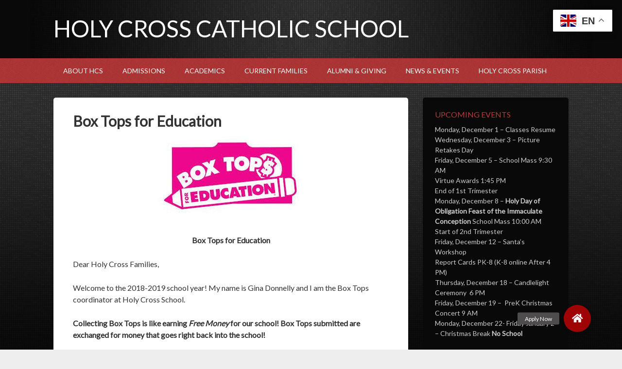

--- FILE ---
content_type: text/html; charset=UTF-8
request_url: https://hcscrusaders.com/current-families/box-tops-for-education/
body_size: 47483
content:
<!DOCTYPE html PUBLIC "-//W3C//DTD XHTML 1.0 Transitional//EN" "http://www.w3.org/TR/xhtml1/DTD/xhtml1-transitional.dtd">
<html xmlns="http://www.w3.org/1999/xhtml" lang="en-US" xml:lang="en-US">
<head profile="http://gmpg.org/xfn/11">
<meta http-equiv="Content-Type" content="text/html; charset=UTF-8" />
	<meta name="description" content="Download the app today from the App Store or Google Play to find offers on participating products and scan your receipts to turn them into cash for the school!" />
		<meta name="robots" content="noodp,noydir" />
		<meta name="viewport" content="width=device-width, initial-scale=1.0"/><title>Box Tops for Holy Cross</title>
<meta name='robots' content='max-image-preview:large' />

			<style type="text/css">
				.slide-excerpt { width: 50%; }
				.slide-excerpt { bottom: 0; }
				.slide-excerpt { right: 0; }
				.flexslider { max-width: 920px; max-height: 400px; }
				.slide-image { max-height: 400px; }
			</style>
			<style type="text/css">
				@media only screen
				and (min-device-width : 320px)
				and (max-device-width : 480px) {
					.slide-excerpt { display: none !important; }
				}
			</style> <link rel='dns-prefetch' href='//cdnjs.cloudflare.com' />
<link rel='dns-prefetch' href='//fonts.googleapis.com' />
<link rel="alternate" type="application/rss+xml" title="Holy Cross Catholic School &raquo; Feed" href="https://hcscrusaders.com/feed/" />
<link rel="alternate" type="application/rss+xml" title="Holy Cross Catholic School &raquo; Comments Feed" href="https://hcscrusaders.com/comments/feed/" />
<link rel="alternate" title="oEmbed (JSON)" type="application/json+oembed" href="https://hcscrusaders.com/wp-json/oembed/1.0/embed?url=https%3A%2F%2Fhcscrusaders.com%2Fcurrent-families%2Fbox-tops-for-education%2F" />
<link rel="alternate" title="oEmbed (XML)" type="text/xml+oembed" href="https://hcscrusaders.com/wp-json/oembed/1.0/embed?url=https%3A%2F%2Fhcscrusaders.com%2Fcurrent-families%2Fbox-tops-for-education%2F&#038;format=xml" />
		<style>
			.lazyload,
			.lazyloading {
				max-width: 100%;
			}
		</style>
		<link rel="canonical" href="https://hcscrusaders.com/current-families/box-tops-for-education/" />
<style id='wp-img-auto-sizes-contain-inline-css' type='text/css'>
img:is([sizes=auto i],[sizes^="auto," i]){contain-intrinsic-size:3000px 1500px}
/*# sourceURL=wp-img-auto-sizes-contain-inline-css */
</style>
<link rel='stylesheet' id='outreach-theme-css' href='https://hcscrusaders.com/wp-content/themes/outreach/outreach/style.css?ver=2.0' type='text/css' media='all' />
<style id='wp-emoji-styles-inline-css' type='text/css'>

	img.wp-smiley, img.emoji {
		display: inline !important;
		border: none !important;
		box-shadow: none !important;
		height: 1em !important;
		width: 1em !important;
		margin: 0 0.07em !important;
		vertical-align: -0.1em !important;
		background: none !important;
		padding: 0 !important;
	}
/*# sourceURL=wp-emoji-styles-inline-css */
</style>
<style id='wp-block-library-inline-css' type='text/css'>
:root{--wp-block-synced-color:#7a00df;--wp-block-synced-color--rgb:122,0,223;--wp-bound-block-color:var(--wp-block-synced-color);--wp-editor-canvas-background:#ddd;--wp-admin-theme-color:#007cba;--wp-admin-theme-color--rgb:0,124,186;--wp-admin-theme-color-darker-10:#006ba1;--wp-admin-theme-color-darker-10--rgb:0,107,160.5;--wp-admin-theme-color-darker-20:#005a87;--wp-admin-theme-color-darker-20--rgb:0,90,135;--wp-admin-border-width-focus:2px}@media (min-resolution:192dpi){:root{--wp-admin-border-width-focus:1.5px}}.wp-element-button{cursor:pointer}:root .has-very-light-gray-background-color{background-color:#eee}:root .has-very-dark-gray-background-color{background-color:#313131}:root .has-very-light-gray-color{color:#eee}:root .has-very-dark-gray-color{color:#313131}:root .has-vivid-green-cyan-to-vivid-cyan-blue-gradient-background{background:linear-gradient(135deg,#00d084,#0693e3)}:root .has-purple-crush-gradient-background{background:linear-gradient(135deg,#34e2e4,#4721fb 50%,#ab1dfe)}:root .has-hazy-dawn-gradient-background{background:linear-gradient(135deg,#faaca8,#dad0ec)}:root .has-subdued-olive-gradient-background{background:linear-gradient(135deg,#fafae1,#67a671)}:root .has-atomic-cream-gradient-background{background:linear-gradient(135deg,#fdd79a,#004a59)}:root .has-nightshade-gradient-background{background:linear-gradient(135deg,#330968,#31cdcf)}:root .has-midnight-gradient-background{background:linear-gradient(135deg,#020381,#2874fc)}:root{--wp--preset--font-size--normal:16px;--wp--preset--font-size--huge:42px}.has-regular-font-size{font-size:1em}.has-larger-font-size{font-size:2.625em}.has-normal-font-size{font-size:var(--wp--preset--font-size--normal)}.has-huge-font-size{font-size:var(--wp--preset--font-size--huge)}.has-text-align-center{text-align:center}.has-text-align-left{text-align:left}.has-text-align-right{text-align:right}.has-fit-text{white-space:nowrap!important}#end-resizable-editor-section{display:none}.aligncenter{clear:both}.items-justified-left{justify-content:flex-start}.items-justified-center{justify-content:center}.items-justified-right{justify-content:flex-end}.items-justified-space-between{justify-content:space-between}.screen-reader-text{border:0;clip-path:inset(50%);height:1px;margin:-1px;overflow:hidden;padding:0;position:absolute;width:1px;word-wrap:normal!important}.screen-reader-text:focus{background-color:#ddd;clip-path:none;color:#444;display:block;font-size:1em;height:auto;left:5px;line-height:normal;padding:15px 23px 14px;text-decoration:none;top:5px;width:auto;z-index:100000}html :where(.has-border-color){border-style:solid}html :where([style*=border-top-color]){border-top-style:solid}html :where([style*=border-right-color]){border-right-style:solid}html :where([style*=border-bottom-color]){border-bottom-style:solid}html :where([style*=border-left-color]){border-left-style:solid}html :where([style*=border-width]){border-style:solid}html :where([style*=border-top-width]){border-top-style:solid}html :where([style*=border-right-width]){border-right-style:solid}html :where([style*=border-bottom-width]){border-bottom-style:solid}html :where([style*=border-left-width]){border-left-style:solid}html :where(img[class*=wp-image-]){height:auto;max-width:100%}:where(figure){margin:0 0 1em}html :where(.is-position-sticky){--wp-admin--admin-bar--position-offset:var(--wp-admin--admin-bar--height,0px)}@media screen and (max-width:600px){html :where(.is-position-sticky){--wp-admin--admin-bar--position-offset:0px}}

/*# sourceURL=wp-block-library-inline-css */
</style><style id='global-styles-inline-css' type='text/css'>
:root{--wp--preset--aspect-ratio--square: 1;--wp--preset--aspect-ratio--4-3: 4/3;--wp--preset--aspect-ratio--3-4: 3/4;--wp--preset--aspect-ratio--3-2: 3/2;--wp--preset--aspect-ratio--2-3: 2/3;--wp--preset--aspect-ratio--16-9: 16/9;--wp--preset--aspect-ratio--9-16: 9/16;--wp--preset--color--black: #000000;--wp--preset--color--cyan-bluish-gray: #abb8c3;--wp--preset--color--white: #ffffff;--wp--preset--color--pale-pink: #f78da7;--wp--preset--color--vivid-red: #cf2e2e;--wp--preset--color--luminous-vivid-orange: #ff6900;--wp--preset--color--luminous-vivid-amber: #fcb900;--wp--preset--color--light-green-cyan: #7bdcb5;--wp--preset--color--vivid-green-cyan: #00d084;--wp--preset--color--pale-cyan-blue: #8ed1fc;--wp--preset--color--vivid-cyan-blue: #0693e3;--wp--preset--color--vivid-purple: #9b51e0;--wp--preset--gradient--vivid-cyan-blue-to-vivid-purple: linear-gradient(135deg,rgb(6,147,227) 0%,rgb(155,81,224) 100%);--wp--preset--gradient--light-green-cyan-to-vivid-green-cyan: linear-gradient(135deg,rgb(122,220,180) 0%,rgb(0,208,130) 100%);--wp--preset--gradient--luminous-vivid-amber-to-luminous-vivid-orange: linear-gradient(135deg,rgb(252,185,0) 0%,rgb(255,105,0) 100%);--wp--preset--gradient--luminous-vivid-orange-to-vivid-red: linear-gradient(135deg,rgb(255,105,0) 0%,rgb(207,46,46) 100%);--wp--preset--gradient--very-light-gray-to-cyan-bluish-gray: linear-gradient(135deg,rgb(238,238,238) 0%,rgb(169,184,195) 100%);--wp--preset--gradient--cool-to-warm-spectrum: linear-gradient(135deg,rgb(74,234,220) 0%,rgb(151,120,209) 20%,rgb(207,42,186) 40%,rgb(238,44,130) 60%,rgb(251,105,98) 80%,rgb(254,248,76) 100%);--wp--preset--gradient--blush-light-purple: linear-gradient(135deg,rgb(255,206,236) 0%,rgb(152,150,240) 100%);--wp--preset--gradient--blush-bordeaux: linear-gradient(135deg,rgb(254,205,165) 0%,rgb(254,45,45) 50%,rgb(107,0,62) 100%);--wp--preset--gradient--luminous-dusk: linear-gradient(135deg,rgb(255,203,112) 0%,rgb(199,81,192) 50%,rgb(65,88,208) 100%);--wp--preset--gradient--pale-ocean: linear-gradient(135deg,rgb(255,245,203) 0%,rgb(182,227,212) 50%,rgb(51,167,181) 100%);--wp--preset--gradient--electric-grass: linear-gradient(135deg,rgb(202,248,128) 0%,rgb(113,206,126) 100%);--wp--preset--gradient--midnight: linear-gradient(135deg,rgb(2,3,129) 0%,rgb(40,116,252) 100%);--wp--preset--font-size--small: 13px;--wp--preset--font-size--medium: 20px;--wp--preset--font-size--large: 36px;--wp--preset--font-size--x-large: 42px;--wp--preset--spacing--20: 0.44rem;--wp--preset--spacing--30: 0.67rem;--wp--preset--spacing--40: 1rem;--wp--preset--spacing--50: 1.5rem;--wp--preset--spacing--60: 2.25rem;--wp--preset--spacing--70: 3.38rem;--wp--preset--spacing--80: 5.06rem;--wp--preset--shadow--natural: 6px 6px 9px rgba(0, 0, 0, 0.2);--wp--preset--shadow--deep: 12px 12px 50px rgba(0, 0, 0, 0.4);--wp--preset--shadow--sharp: 6px 6px 0px rgba(0, 0, 0, 0.2);--wp--preset--shadow--outlined: 6px 6px 0px -3px rgb(255, 255, 255), 6px 6px rgb(0, 0, 0);--wp--preset--shadow--crisp: 6px 6px 0px rgb(0, 0, 0);}:where(.is-layout-flex){gap: 0.5em;}:where(.is-layout-grid){gap: 0.5em;}body .is-layout-flex{display: flex;}.is-layout-flex{flex-wrap: wrap;align-items: center;}.is-layout-flex > :is(*, div){margin: 0;}body .is-layout-grid{display: grid;}.is-layout-grid > :is(*, div){margin: 0;}:where(.wp-block-columns.is-layout-flex){gap: 2em;}:where(.wp-block-columns.is-layout-grid){gap: 2em;}:where(.wp-block-post-template.is-layout-flex){gap: 1.25em;}:where(.wp-block-post-template.is-layout-grid){gap: 1.25em;}.has-black-color{color: var(--wp--preset--color--black) !important;}.has-cyan-bluish-gray-color{color: var(--wp--preset--color--cyan-bluish-gray) !important;}.has-white-color{color: var(--wp--preset--color--white) !important;}.has-pale-pink-color{color: var(--wp--preset--color--pale-pink) !important;}.has-vivid-red-color{color: var(--wp--preset--color--vivid-red) !important;}.has-luminous-vivid-orange-color{color: var(--wp--preset--color--luminous-vivid-orange) !important;}.has-luminous-vivid-amber-color{color: var(--wp--preset--color--luminous-vivid-amber) !important;}.has-light-green-cyan-color{color: var(--wp--preset--color--light-green-cyan) !important;}.has-vivid-green-cyan-color{color: var(--wp--preset--color--vivid-green-cyan) !important;}.has-pale-cyan-blue-color{color: var(--wp--preset--color--pale-cyan-blue) !important;}.has-vivid-cyan-blue-color{color: var(--wp--preset--color--vivid-cyan-blue) !important;}.has-vivid-purple-color{color: var(--wp--preset--color--vivid-purple) !important;}.has-black-background-color{background-color: var(--wp--preset--color--black) !important;}.has-cyan-bluish-gray-background-color{background-color: var(--wp--preset--color--cyan-bluish-gray) !important;}.has-white-background-color{background-color: var(--wp--preset--color--white) !important;}.has-pale-pink-background-color{background-color: var(--wp--preset--color--pale-pink) !important;}.has-vivid-red-background-color{background-color: var(--wp--preset--color--vivid-red) !important;}.has-luminous-vivid-orange-background-color{background-color: var(--wp--preset--color--luminous-vivid-orange) !important;}.has-luminous-vivid-amber-background-color{background-color: var(--wp--preset--color--luminous-vivid-amber) !important;}.has-light-green-cyan-background-color{background-color: var(--wp--preset--color--light-green-cyan) !important;}.has-vivid-green-cyan-background-color{background-color: var(--wp--preset--color--vivid-green-cyan) !important;}.has-pale-cyan-blue-background-color{background-color: var(--wp--preset--color--pale-cyan-blue) !important;}.has-vivid-cyan-blue-background-color{background-color: var(--wp--preset--color--vivid-cyan-blue) !important;}.has-vivid-purple-background-color{background-color: var(--wp--preset--color--vivid-purple) !important;}.has-black-border-color{border-color: var(--wp--preset--color--black) !important;}.has-cyan-bluish-gray-border-color{border-color: var(--wp--preset--color--cyan-bluish-gray) !important;}.has-white-border-color{border-color: var(--wp--preset--color--white) !important;}.has-pale-pink-border-color{border-color: var(--wp--preset--color--pale-pink) !important;}.has-vivid-red-border-color{border-color: var(--wp--preset--color--vivid-red) !important;}.has-luminous-vivid-orange-border-color{border-color: var(--wp--preset--color--luminous-vivid-orange) !important;}.has-luminous-vivid-amber-border-color{border-color: var(--wp--preset--color--luminous-vivid-amber) !important;}.has-light-green-cyan-border-color{border-color: var(--wp--preset--color--light-green-cyan) !important;}.has-vivid-green-cyan-border-color{border-color: var(--wp--preset--color--vivid-green-cyan) !important;}.has-pale-cyan-blue-border-color{border-color: var(--wp--preset--color--pale-cyan-blue) !important;}.has-vivid-cyan-blue-border-color{border-color: var(--wp--preset--color--vivid-cyan-blue) !important;}.has-vivid-purple-border-color{border-color: var(--wp--preset--color--vivid-purple) !important;}.has-vivid-cyan-blue-to-vivid-purple-gradient-background{background: var(--wp--preset--gradient--vivid-cyan-blue-to-vivid-purple) !important;}.has-light-green-cyan-to-vivid-green-cyan-gradient-background{background: var(--wp--preset--gradient--light-green-cyan-to-vivid-green-cyan) !important;}.has-luminous-vivid-amber-to-luminous-vivid-orange-gradient-background{background: var(--wp--preset--gradient--luminous-vivid-amber-to-luminous-vivid-orange) !important;}.has-luminous-vivid-orange-to-vivid-red-gradient-background{background: var(--wp--preset--gradient--luminous-vivid-orange-to-vivid-red) !important;}.has-very-light-gray-to-cyan-bluish-gray-gradient-background{background: var(--wp--preset--gradient--very-light-gray-to-cyan-bluish-gray) !important;}.has-cool-to-warm-spectrum-gradient-background{background: var(--wp--preset--gradient--cool-to-warm-spectrum) !important;}.has-blush-light-purple-gradient-background{background: var(--wp--preset--gradient--blush-light-purple) !important;}.has-blush-bordeaux-gradient-background{background: var(--wp--preset--gradient--blush-bordeaux) !important;}.has-luminous-dusk-gradient-background{background: var(--wp--preset--gradient--luminous-dusk) !important;}.has-pale-ocean-gradient-background{background: var(--wp--preset--gradient--pale-ocean) !important;}.has-electric-grass-gradient-background{background: var(--wp--preset--gradient--electric-grass) !important;}.has-midnight-gradient-background{background: var(--wp--preset--gradient--midnight) !important;}.has-small-font-size{font-size: var(--wp--preset--font-size--small) !important;}.has-medium-font-size{font-size: var(--wp--preset--font-size--medium) !important;}.has-large-font-size{font-size: var(--wp--preset--font-size--large) !important;}.has-x-large-font-size{font-size: var(--wp--preset--font-size--x-large) !important;}
/*# sourceURL=global-styles-inline-css */
</style>

<style id='classic-theme-styles-inline-css' type='text/css'>
/*! This file is auto-generated */
.wp-block-button__link{color:#fff;background-color:#32373c;border-radius:9999px;box-shadow:none;text-decoration:none;padding:calc(.667em + 2px) calc(1.333em + 2px);font-size:1.125em}.wp-block-file__button{background:#32373c;color:#fff;text-decoration:none}
/*# sourceURL=/wp-includes/css/classic-themes.min.css */
</style>
<link rel='stylesheet' id='buttonizer_frontend_style-css' href='https://hcscrusaders.com/wp-content/plugins/buttonizer-multifunctional-button/assets/legacy/frontend.css?v=a39bd9eefa47cf9346743d6e29db2d87&#038;ver=6.9' type='text/css' media='all' />
<link rel='stylesheet' id='buttonizer-icon-library-css' href='https://cdnjs.cloudflare.com/ajax/libs/font-awesome/5.15.4/css/all.min.css?ver=4fc63538e8ae6b3b01e594b18316b027' type='text/css' media='all' integrity='sha512-1ycn6IcaQQ40/MKBW2W4Rhis/DbILU74C1vSrLJxCq57o941Ym01SwNsOMqvEBFlcgUa6xLiPY/NS5R+E6ztJQ==' crossorigin='anonymous' />
<link rel='stylesheet' id='google-fonts-css' href='https://fonts.googleapis.com/css?family=Lato&#038;ver=2.10.1' type='text/css' media='all' />
<link rel='stylesheet' id='simple-social-icons-font-css' href='https://hcscrusaders.com/wp-content/plugins/simple-social-icons/css/style.css?ver=4.0.0' type='text/css' media='all' />
<link rel='stylesheet' id='slider_styles-css' href='https://hcscrusaders.com/wp-content/plugins/genesis-responsive-slider/assets/style.css?ver=1.0.1' type='text/css' media='all' />
<script type="text/javascript" src="https://hcscrusaders.com/wp-includes/js/jquery/jquery.min.js?ver=3.7.1" id="jquery-core-js"></script>
<script type="text/javascript" src="https://hcscrusaders.com/wp-includes/js/jquery/jquery-migrate.min.js?ver=3.4.1" id="jquery-migrate-js"></script>
<link rel="https://api.w.org/" href="https://hcscrusaders.com/wp-json/" /><link rel="alternate" title="JSON" type="application/json" href="https://hcscrusaders.com/wp-json/wp/v2/pages/83" /><!-- Google tag (gtag.js) -->
<script async src="https://www.googletagmanager.com/gtag/js?id=G-2Q3MKWLZZ4"></script>
<script>
  window.dataLayer = window.dataLayer || [];
  function gtag(){dataLayer.push(arguments);}
  gtag('js', new Date());

  gtag('config', 'G-2Q3MKWLZZ4');
</script>		<script>
			document.documentElement.className = document.documentElement.className.replace('no-js', 'js');
		</script>
				<style>
			.no-js img.lazyload {
				display: none;
			}

			figure.wp-block-image img.lazyloading {
				min-width: 150px;
			}

			.lazyload,
			.lazyloading {
				--smush-placeholder-width: 100px;
				--smush-placeholder-aspect-ratio: 1/1;
				width: var(--smush-image-width, var(--smush-placeholder-width)) !important;
				aspect-ratio: var(--smush-image-aspect-ratio, var(--smush-placeholder-aspect-ratio)) !important;
			}

						.lazyload, .lazyloading {
				opacity: 0;
			}

			.lazyloaded {
				opacity: 1;
				transition: opacity 400ms;
				transition-delay: 0ms;
			}

					</style>
		<!-- Global site tag (gtag.js) - Google Analytics -->
<script async src="https://www.googletagmanager.com/gtag/js?id=UA-137819494-26"></script>
<script>
  window.dataLayer = window.dataLayer || [];
  function gtag(){dataLayer.push(arguments);}
  gtag('js', new Date());

  gtag('config', 'UA-137819494-26');
</script>
<link rel="icon" href="https://hcscrusaders.com/wp-content/uploads/2023/04/Untitled-design-150x150.png" sizes="32x32" />
<link rel="icon" href="https://hcscrusaders.com/wp-content/uploads/2023/04/Untitled-design-300x300.png" sizes="192x192" />
<link rel="apple-touch-icon" href="https://hcscrusaders.com/wp-content/uploads/2023/04/Untitled-design-300x300.png" />
<meta name="msapplication-TileImage" content="https://hcscrusaders.com/wp-content/uploads/2023/04/Untitled-design-300x300.png" />
		<style type="text/css" id="wp-custom-css">
			.powered-by {
	display: none !important;
}		</style>
		</head>
<body data-rsssl=1 class="wp-singular page-template-default page page-id-83 page-child parent-pageid-34 wp-theme-genesis wp-child-theme-outreachoutreach custom-header header-full-width content-sidebar outreach-red"><div id="wrap"><div id="header"><div class="wrap"><div id="title-area"><p id="title"><a href="https://hcscrusaders.com/">Holy Cross Catholic School</a></p><p id="description">240 N. Bishop Avenue Springfield, PA 19064</p></div></div></div><div id="nav"><div class="wrap"><ul id="menu-hcs" class="menu genesis-nav-menu menu-primary"><li id="menu-item-98" class="menu-item menu-item-type-post_type menu-item-object-page menu-item-has-children menu-item-98"><a href="https://hcscrusaders.com/welcome/">About HCS</a>
<ul class="sub-menu">
	<li id="menu-item-97" class="menu-item menu-item-type-post_type menu-item-object-page menu-item-97"><a href="https://hcscrusaders.com/mission/">Mission</a></li>
	<li id="menu-item-89" class="menu-item menu-item-type-post_type menu-item-object-page menu-item-89"><a href="https://hcscrusaders.com/faculty/">Faculty and Staff</a></li>
	<li id="menu-item-99" class="menu-item menu-item-type-post_type menu-item-object-page menu-item-99"><a href="https://hcscrusaders.com/meet-the-principal/">Meet the Principal</a></li>
	<li id="menu-item-5366" class="menu-item menu-item-type-post_type menu-item-object-page menu-item-5366"><a href="https://hcscrusaders.com/employment-oppurtunities/">Employment Oppurtunities</a></li>
	<li id="menu-item-5734" class="menu-item menu-item-type-custom menu-item-object-custom menu-item-5734"><a href="https://1stplacespiritwear.com/schools/PA/Springfield/Holy%20Cross%20School?">Shop HCS Spiritwear</a></li>
	<li id="menu-item-3260" class="menu-item menu-item-type-post_type menu-item-object-page menu-item-3260"><a href="https://hcscrusaders.com/summer-work/">Supply Lists / Summer Work 2025-2026</a></li>
</ul>
</li>
<li id="menu-item-120" class="menu-item menu-item-type-post_type menu-item-object-page menu-item-has-children menu-item-120"><a href="https://hcscrusaders.com/admissions/">Admissions</a>
<ul class="sub-menu">
	<li id="menu-item-5832" class="menu-item menu-item-type-post_type menu-item-object-page menu-item-5832"><a href="https://hcscrusaders.com/tuition/">Tuition</a></li>
	<li id="menu-item-5300" class="menu-item menu-item-type-custom menu-item-object-custom menu-item-5300"><a href="https://hcs-pa.client.renweb.com/oa/?memberid=17008">Apply Now</a></li>
	<li id="menu-item-5823" class="menu-item menu-item-type-custom menu-item-object-custom menu-item-5823"><a href="https://docs.google.com/forms/d/e/1FAIpQLSfI2xd70mlDZGTZpocYfZ1O5AOy9B7Qgy7HO4dBmaUrGwc_jg/viewform?usp=sharing">Request a Tour</a></li>
	<li id="menu-item-4532" class="menu-item menu-item-type-post_type menu-item-object-page menu-item-4532"><a href="https://hcscrusaders.com/academics/frequently-asked-questions/">Frequently Asked Questions</a></li>
	<li id="menu-item-5610" class="menu-item menu-item-type-custom menu-item-object-custom menu-item-5610"><a href="https://drive.google.com/file/d/1jbni1T1dH7voOprXVyWOnfZuRnDVCEQq/view?usp=sharing">Pre-K Forms</a></li>
	<li id="menu-item-5301" class="menu-item menu-item-type-custom menu-item-object-custom menu-item-5301"><a href="https://online.factsmgt.com/aid">Financial Aid Application</a></li>
	<li id="menu-item-5304" class="menu-item menu-item-type-post_type menu-item-object-page menu-item-5304"><a href="https://hcscrusaders.com/register-for-a-tour/">Register for a tour</a></li>
	<li id="menu-item-5640" class="menu-item menu-item-type-custom menu-item-object-custom menu-item-5640"><a href="https://docs.google.com/forms/d/e/1FAIpQLScB_-1tHRCEXuhPi3idC4l_IJ1s59JyD62B2owO3_zDrnhR6w/viewform">Holy Cross School Permission Forms</a></li>
</ul>
</li>
<li id="menu-item-2963" class="menu-item menu-item-type-custom menu-item-object-custom menu-item-has-children menu-item-2963"><a href="#">Academics</a>
<ul class="sub-menu">
	<li id="menu-item-5313" class="menu-item menu-item-type-post_type menu-item-object-page menu-item-5313"><a href="https://hcscrusaders.com/curriculum/">Curriculum</a></li>
	<li id="menu-item-4524" class="menu-item menu-item-type-post_type menu-item-object-page menu-item-4524"><a href="https://hcscrusaders.com/academics/academic-excellence/">Academic Excellence</a></li>
	<li id="menu-item-5655" class="menu-item menu-item-type-post_type menu-item-object-page menu-item-5655"><a href="https://hcscrusaders.com/summer-work/">Supply Lists / Summer Work 2025-2026</a></li>
</ul>
</li>
<li id="menu-item-2964" class="menu-item menu-item-type-custom menu-item-object-custom menu-item-has-children menu-item-2964"><a href="#">Current Families</a>
<ul class="sub-menu">
	<li id="menu-item-5364" class="menu-item menu-item-type-custom menu-item-object-custom menu-item-5364"><a href="https://hcscrusaders.com/attendance/">Report an absence, lateness or early dismissal</a></li>
	<li id="menu-item-95" class="menu-item menu-item-type-post_type menu-item-object-page menu-item-95"><a href="https://hcscrusaders.com/current-families/parentstudent-handbook/">Parent/Student Handbook</a></li>
	<li id="menu-item-88" class="menu-item menu-item-type-post_type menu-item-object-page menu-item-88"><a href="https://hcscrusaders.com/school-uniforms/">School Uniforms</a></li>
	<li id="menu-item-5604" class="menu-item menu-item-type-custom menu-item-object-custom menu-item-5604"><a href="https://drive.google.com/file/d/10jviMmkK5gs5OBhsBQCyMi1V7Zx-LVKw/view?usp=sharing">School Medical forms</a></li>
	<li id="menu-item-5295" class="menu-item menu-item-type-post_type menu-item-object-page menu-item-5295"><a href="https://hcscrusaders.com/carline/">Car drop off/pick up procedures</a></li>
	<li id="menu-item-96" class="menu-item menu-item-type-post_type menu-item-object-page menu-item-96"><a href="https://hcscrusaders.com/current-families/lunch-news-and-menus/">Lunch and Snack Menus</a></li>
	<li id="menu-item-5867" class="menu-item menu-item-type-custom menu-item-object-custom menu-item-5867"><a href="https://docs.google.com/document/d/1_K5T_VR6e7l2xzTjoz_RSm6Vv-GcdB8TZfRGPqvYxno/edit?usp=sharing">Weekly Update &#8211; News Letter</a></li>
	<li id="menu-item-4716" class="menu-item menu-item-type-post_type menu-item-object-page menu-item-4716"><a href="https://hcscrusaders.com/current-families/holy-cross-cyo/">Holy Cross CYO</a></li>
	<li id="menu-item-94" class="menu-item menu-item-type-post_type menu-item-object-page menu-item-94"><a href="https://hcscrusaders.com/current-families/cares-program/">CARES Program</a></li>
	<li id="menu-item-100" class="menu-item menu-item-type-post_type menu-item-object-page menu-item-has-children menu-item-100"><a href="https://hcscrusaders.com/current-families/links/">Parent &#038; Educator Resources</a>
	<ul class="sub-menu">
		<li id="menu-item-882" class="menu-item menu-item-type-post_type menu-item-object-page menu-item-882"><a href="https://hcscrusaders.com/parent-workshops/">Parent Workshops</a></li>
		<li id="menu-item-4652" class="menu-item menu-item-type-post_type menu-item-object-page menu-item-4652"><a href="https://hcscrusaders.com/how-the-saints-can-help-with-school/">How the Saints can Help with School</a></li>
	</ul>
</li>
	<li id="menu-item-102" class="menu-item menu-item-type-post_type menu-item-object-page menu-item-102"><a href="https://hcscrusaders.com/protection-and-prevention/">Volunteers</a></li>
</ul>
</li>
<li id="menu-item-105" class="menu-item menu-item-type-post_type menu-item-object-page current-menu-ancestor current-menu-parent current_page_parent current_page_ancestor menu-item-has-children menu-item-105"><a href="https://hcscrusaders.com/alumni/">Alumni &#038; Giving</a>
<ul class="sub-menu">
	<li id="menu-item-5749" class="menu-item menu-item-type-custom menu-item-object-custom menu-item-5749"><a href="https://m.facebook.com/100078156656551/">HCS Alumni Facebook</a></li>
	<li id="menu-item-5323" class="menu-item menu-item-type-custom menu-item-object-custom menu-item-5323"><a href="https://hcscrusaders.com/alumni/">Alumni</a></li>
	<li id="menu-item-5321" class="menu-item menu-item-type-custom menu-item-object-custom menu-item-5321"><a href="https://pay.HCSCRUSADERS.COM">Donate to HCS</a></li>
	<li id="menu-item-5322" class="menu-item menu-item-type-custom menu-item-object-custom menu-item-5322"><a href="https://pay.HCSCRUSADERS.COM/sponsorastudent">Sponsor a Student</a></li>
	<li id="menu-item-5338" class="menu-item menu-item-type-post_type menu-item-object-page menu-item-5338"><a href="https://hcscrusaders.com/support-holy-cross-with-your-tax-dollars/">Support Holy Cross with your Tax Dollars</a></li>
	<li id="menu-item-112" class="menu-item menu-item-type-post_type menu-item-object-page current-menu-item page_item page-item-83 current_page_item menu-item-112"><a href="https://hcscrusaders.com/current-families/box-tops-for-education/" aria-current="page">Box Tops for Education</a></li>
</ul>
</li>
<li id="menu-item-4452" class="menu-item menu-item-type-custom menu-item-object-custom menu-item-has-children menu-item-4452"><a href="https://www.hcscrusaders.com/category/news/">News &#038; Events</a>
<ul class="sub-menu">
	<li id="menu-item-5747" class="menu-item menu-item-type-custom menu-item-object-custom menu-item-5747"><a href="https://www.instagram.com/holycrossschool_/">HCS Instagram</a></li>
	<li id="menu-item-5748" class="menu-item menu-item-type-custom menu-item-object-custom menu-item-5748"><a href="https://m.facebook.com/people/Holy-Cross-Catholic-School/100085015732347/">HCS Facebook</a></li>
	<li id="menu-item-5750" class="menu-item menu-item-type-custom menu-item-object-custom menu-item-5750"><a href="https://m.facebook.com/100078156656551/">HCS Alumni Facebook</a></li>
	<li id="menu-item-5447" class="menu-item menu-item-type-custom menu-item-object-custom menu-item-5447"><a href="https://drive.google.com/file/d/1fEnpfHWuJORj0MsP7KKdD--VQzuxeAVz/view?usp=sharing">The Crusader (School Newspaper)</a></li>
	<li id="menu-item-5884" class="menu-item menu-item-type-custom menu-item-object-custom menu-item-5884"><a href="https://docs.google.com/document/d/1Ddg65WxbcjeScKuvHBe5mP_RPC1FjhLMfTIsH_KE594/edit?usp=sharing">HCS Calendar</a></li>
	<li id="menu-item-5316" class="menu-item menu-item-type-custom menu-item-object-custom menu-item-5316"><a href="https://calendar.google.com/calendar/render?cid=c_5fc8aae3fd472c44328cb9ce1569ff62e657ca7ea7d9071cc494e741b7a1958c@group.calendar.google.com">HCS Google Calendar</a></li>
</ul>
</li>
<li id="menu-item-3668" class="menu-item menu-item-type-post_type menu-item-object-page menu-item-has-children menu-item-3668"><a href="https://hcscrusaders.com/holy-cross-church/">Holy Cross Parish</a>
<ul class="sub-menu">
	<li id="menu-item-5327" class="menu-item menu-item-type-custom menu-item-object-custom menu-item-5327"><a href="https://holycrosscatholics.org/">Holy Cross Parish</a></li>
	<li id="menu-item-3867" class="menu-item menu-item-type-post_type menu-item-object-page menu-item-3867"><a href="https://hcscrusaders.com/archdiocese-of-philadelphia/">Archdiocese of Philadelphia</a></li>
</ul>
</li>
</ul></div></div><div id="inner"><div class="wrap"><div id="content-sidebar-wrap"><div id="content" class="hfeed"><div class="post-83 page type-page status-publish hentry entry"><h1 class="entry-title">Box Tops for Education</h1>
<div class="entry-content"><p style="text-align: center;"><a href="https://www.hcscrusaders.com/wp-content/uploads/2014/10/boxtops.jpg"><img decoding="async" class="alignnone size-full wp-image-84 lazyload" data-src="https://www.hcscrusaders.com/wp-content/uploads/2014/10/boxtops.jpg" alt="boxtops" width="297" height="170" src="[data-uri]" style="--smush-placeholder-width: 297px; --smush-placeholder-aspect-ratio: 297/170;" /></a></p>
<p style="text-align: center;"><strong>Box Tops for Education</strong></p>
<div class="page" title="Page 1">
<div class="layoutArea">
<div class="column">
<p>Dear Holy Cross Families,</p>
<p>Welcome to the 2018-2019 school year! My name is Gina Donnelly and I am the Box Tops coordinator at Holy Cross School.</p>
<p><strong>Collecting Box Tops is like earning <em>Free Money</em> for our school! Box Tops submitted are exchanged for money that goes right back into the school! </strong></p>
<p><strong><em>Here are some easy, everyday ways you can help: </em></strong></p>
<p><strong><em>Clip, Clip Clip!</em></strong> — Clip the Box Top from hundreds of participating products and send them to school.  Each one is worth 10¢ when our school redeems them from Box Tops for Education. Check <u>www.boxtops4education.com</u> for collection sheets to be used throughout the year to send in the Box Tops in with your children or you can also send them in envelopes or bags.</p>
<p><strong><em>**NEW WAY TO EARN</em></strong>: <strong><u>BOX TOPS BONUS APP</u></strong> – download it today from the App Store or Google Play to find offers on participating products and scan your receipts to turn them into cash for the school! So easy and it does not cost you anything!</p>
<p><strong><em>Sign up on the website–– It’s easy and free.</em></strong> Sign up to support our school at www.BTFE.com, where you can:</p>
<ul>
<li>See how much our school is earning with Box Tops</li>
<li>Enter online promotions for chances to win Bonus Box Tops and other prizes</li>
<li>Print money-saving coupons for your favorite Box Tops brands</li>
<li>Make mealtime easier with family-pleasing recipes</li>
</ul>
<p><strong><em>Growing Local Learning</em></strong> – Box Tops has partnered with participating grocery stores such as Acme, for special Box Tops for Education promotions and earnings. Sign up at <a href="http://www.growinglocallearning.com">www.growinglocallearning.com</a> for information and exclusive tips and coupons!</p>
<p>We cannot do it without every family’s participation! Let’s keep the momentum going to exceed our annual goal! Feel free to contact me with any questions. Mrs. Donnelly at (610) 608-3025 or ginad0601@gmail.com</p>
<p>&nbsp;</p>
</div>
</div>
</div>
<p><a href="https://www.hcscrusaders.com/wp-content/uploads/2014/10/2016-BTFE_mobile_app_flyer-21.pdf">BTFE Mobile App</a></p>
<p><a href="https://www.hcscrusaders.com/wp-content/uploads/2014/10/Clip_overview_EN_SP2.pdf">BTFE Overview</a></p>
<p>&nbsp;</p>
</div></div></div><div id="sidebar" class="sidebar widget-area"><div id="wysiwyg_widgets_widget-2" class="widget widget_wysiwyg_widgets_widget"><div class="widget-wrap"><!-- Widget by WYSIWYG Widgets v2.3.10 - https://wordpress.org/plugins/wysiwyg-widgets/ --><h4 class="widget-title widgettitle">Upcoming Events</h4>
<p><span style="font-weight: 400;">Monday, December 1 &#8211; Classes Resume</span></p>
<p><span style="font-weight: 400;">Wednesday, December 3 &#8211; Picture Retakes Day</span></p>
<p><span style="font-weight: 400;">Friday, December 5 &#8211; </span><span style="font-weight: 400;">School Mass 9:30 AM<br />
</span><span style="font-weight: 400;">Virtue Awards 1:45 PM</span><span style="font-weight: 400;"><br />
</span><span style="font-weight: 400;">End of 1st Trimester</span></p>
<p><span style="font-weight: 400;">Monday, December 8 &#8211; </span><b>Holy Day of Obligation Feast of the Immaculate Conception</b><span style="font-weight: 400;"> School Mass 10:00 AM<br />
</span><span style="font-weight: 400;">Start of 2nd Trimester</span></p>
<p><span style="font-weight: 400;">Friday, December 12 &#8211; Santa’s Workshop<br />
</span><span style="font-weight: 400;">Report Cards PK-8 (K-8 online After 4 PM)</span> <span style="font-weight: 400;"> </span></p>
<p><span style="font-weight: 400;">Thursday, December 18 &#8211; Candlelight Ceremony  6 PM </span></p>
<p><span style="font-weight: 400;">Friday, December 19 &#8211;  PreK Christmas Concert 9 AM </span></p>
<p><span style="font-weight: 400;">Monday, December 22- Friday January 2 &#8211; Christmas Break </span><b>No School</b></p>
<!-- / WYSIWYG Widgets --></div></div>
</div></div></div></div><div id="footer-widgets" class="footer-widgets"><div class="wrap"><div class="widget-area footer-widgets-1 footer-widget-area"><div id="text-2" class="widget widget_text"><div class="widget-wrap">			<div class="textwidget">Holy Cross School

<p style="align: left"></p>240 North Bishop Avenue, Springfield, PA 19064

<p style="align: left"></p>610-626-1709

<p style="align: left"></p>For information contact our secretary at espurrier@hcscrusaders.com
</div>
		</div></div>
</div><div class="widget-area footer-widgets-2 footer-widget-area"><div id="wysiwyg_widgets_widget-5" class="widget widget_wysiwyg_widgets_widget"><div class="widget-wrap"><!-- Widget by WYSIWYG Widgets v2.3.10 - https://wordpress.org/plugins/wysiwyg-widgets/ --><h4 class="widget-title widgettitle">FOR INFORMATION ABOUT OUR HOME &amp; SCHOOL CLICK BELOW</h4>
<ul class="links_with_icons">
<li class="link_with_icon"><a href="https://sites.google.com/view/holy-cross-hsa/home" target="_blank" rel="noopener"><img src="https:" alt="" />Home &amp; School</a></li>
</ul>
<h4 class="widget-title widgettitle">FOR INFORMATION ABOUT OUR CYO CLICK BELOW</h4>
<ul class="links_with_icons">
<li class="link_with_icon"><a href="https://sites.google.com/view/holycrosscyo/home" target="_blank" rel="noopener"><img src="https:" alt="" />HCS CYO</a></li>
</ul>
<!-- / WYSIWYG Widgets --></div></div>
</div><div class="widget-area footer-widgets-3 footer-widget-area"><div id="featured-post-3" class="widget featured-content featuredpost"><div class="widget-wrap"><h4 class="widget-title widgettitle">To view older scrolling announcements,</h4>
<div class="post-2863 post type-post status-publish format-standard has-post-thumbnail hentry category-scrolling-pics entry"></div><p class="more-from-category"><a href="https://hcscrusaders.com/category/scrolling-pics/" title="Scrolling Pics">Click Here</a></p></div></div>
</div><div class="widget-area footer-widgets-4 footer-widget-area"><div id="simple-social-icons-2" class="widget simple-social-icons"><div class="widget-wrap"><h4 class="widget-title widgettitle">Social Media</h4>
<ul class="alignleft"><li class="ssi-facebook"><a href="https://www.facebook.com/Holy-Cross-Catholic-School-111662271670807" target="_blank" rel="noopener noreferrer"><svg role="img" class="social-facebook" aria-labelledby="social-facebook-2"><title id="social-facebook-2">Facebook</title><use xlink:href="https://hcscrusaders.com/wp-content/plugins/simple-social-icons/symbol-defs.svg#social-facebook"></use></svg></a></li><li class="ssi-instagram"><a href="https://www.instagram.com/hcs.crusaders/" target="_blank" rel="noopener noreferrer"><svg role="img" class="social-instagram" aria-labelledby="social-instagram-2"><title id="social-instagram-2">Instagram</title><use xlink:href="https://hcscrusaders.com/wp-content/plugins/simple-social-icons/symbol-defs.svg#social-instagram"></use></svg></a></li><li class="ssi-twitter"><a href="https://twitter.com/HCS_Crusaders" target="_blank" rel="noopener noreferrer"><svg role="img" class="social-twitter" aria-labelledby="social-twitter-2"><title id="social-twitter-2">Twitter</title><use xlink:href="https://hcscrusaders.com/wp-content/plugins/simple-social-icons/symbol-defs.svg#social-twitter"></use></svg></a></li><li class="ssi-youtube"><a href="https://www.youtube.com/user/HCS240" target="_blank" rel="noopener noreferrer"><svg role="img" class="social-youtube" aria-labelledby="social-youtube-2"><title id="social-youtube-2">YouTube</title><use xlink:href="https://hcscrusaders.com/wp-content/plugins/simple-social-icons/symbol-defs.svg#social-youtube"></use></svg></a></li></ul></div></div>
</div></div></div><div id="footer" class="footer"><div class="wrap"><div class="gototop"><p><a href="#wrap" rel="nofollow">Top</a></p></div><div class="creds"><p>Copyright &#x000A9;&nbsp;2026 &#x000B7; <a href="http://www.studiopress.com/themes/outreach">Outreach Child Theme</a> on <a href="https://www.studiopress.com/">Genesis Framework</a> &#x000B7; <a href="https://wordpress.org/">WordPress</a> &#x000B7; <a href="https://hcscrusaders.com/wp-login.php">Log in</a></p></div></div></div></div><script type="speculationrules">
{"prefetch":[{"source":"document","where":{"and":[{"href_matches":"/*"},{"not":{"href_matches":["/wp-*.php","/wp-admin/*","/wp-content/uploads/*","/wp-content/*","/wp-content/plugins/*","/wp-content/themes/outreach/outreach/*","/wp-content/themes/genesis/*","/*\\?(.+)"]}},{"not":{"selector_matches":"a[rel~=\"nofollow\"]"}},{"not":{"selector_matches":".no-prefetch, .no-prefetch a"}}]},"eagerness":"conservative"}]}
</script>
<div class="gtranslate_wrapper" id="gt-wrapper-29069368"></div><script type='text/javascript'>jQuery(document).ready(function($) {$(".flexslider").flexslider({controlsContainer: "#genesis-responsive-slider",animation: "slide",directionNav: 1,controlNav: 1,animationDuration: 800,slideshowSpeed: 4000    });  });</script><style type="text/css" media="screen">#simple-social-icons-2 ul li a, #simple-social-icons-2 ul li a:hover, #simple-social-icons-2 ul li a:focus { background-color: #999999 !important; border-radius: 3px; color: #ffffff !important; border: 0px #ffffff solid !important; font-size: 18px; padding: 9px; }  #simple-social-icons-2 ul li a:hover, #simple-social-icons-2 ul li a:focus { background-color: #666666 !important; border-color: #ffffff !important; color: #ffffff !important; }  #simple-social-icons-2 ul li a:focus { outline: 1px dotted #666666 !important; }</style><script type="text/javascript" id="buttonizer_frontend_javascript-js-extra">
/* <![CDATA[ */
var buttonizer_data = {"plugin":"buttonizer","status":"success","result":[{"data":{"name":"New group","show_mobile":true,"show_desktop":true,"id":"e4455834-b4b6-4adc-8e33-ff1e649167b4","menu_style":"default"},"buttons":[{"name":"New button","show_mobile":true,"show_desktop":true,"label":"Apply Now","id":"3602b7d4-4d04-49d6-8b6c-e25a0337bebb","action":"https://hcs-pa.client.renweb.com/oa/?memberid=17008","action_new_tab":"_blank","background_color":"rgba(158, 3, 6, 1)"}]}],"warning":[],"premium":""};
var buttonizer_ajax = {"ajaxurl":"https://hcscrusaders.com/wp-admin/admin-ajax.php","version":"3.4.12","buttonizer_path":"https://hcscrusaders.com/wp-content/plugins/buttonizer-multifunctional-button","buttonizer_assets":"https://hcscrusaders.com/wp-content/plugins/buttonizer-multifunctional-button/assets/legacy/","base_url":"https://hcscrusaders.com","current":[],"in_preview":"","is_admin":"","cache":"34b892e0cadd48783c46d7851fdf94f7","enable_ga_clicks":"1"};
//# sourceURL=buttonizer_frontend_javascript-js-extra
/* ]]> */
</script>
<script type="text/javascript" src="https://hcscrusaders.com/wp-content/plugins/buttonizer-multifunctional-button/assets/legacy/frontend.min.js?v=a39bd9eefa47cf9346743d6e29db2d87&amp;ver=6.9" id="buttonizer_frontend_javascript-js"></script>
<script type="text/javascript" src="https://hcscrusaders.com/wp-content/plugins/genesis-responsive-slider/assets/js/jquery.flexslider.js?ver=1.0.1" id="flexslider-js"></script>
<script type="text/javascript" id="smush-lazy-load-js-before">
/* <![CDATA[ */
var smushLazyLoadOptions = {"autoResizingEnabled":false,"autoResizeOptions":{"precision":5,"skipAutoWidth":true}};
//# sourceURL=smush-lazy-load-js-before
/* ]]> */
</script>
<script type="text/javascript" src="https://hcscrusaders.com/wp-content/plugins/wp-smushit/app/assets/js/smush-lazy-load.min.js?ver=3.23.2" id="smush-lazy-load-js"></script>
<script type="text/javascript" id="gt_widget_script_29069368-js-before">
/* <![CDATA[ */
window.gtranslateSettings = /* document.write */ window.gtranslateSettings || {};window.gtranslateSettings['29069368'] = {"default_language":"en","languages":["zh-CN","en","fr","de","it","pt","es","vi"],"url_structure":"none","native_language_names":1,"flag_style":"2d","wrapper_selector":"#gt-wrapper-29069368","alt_flags":[],"float_switcher_open_direction":"top","switcher_horizontal_position":"right","switcher_vertical_position":"top","flags_location":"\/wp-content\/plugins\/gtranslate\/flags\/"};
//# sourceURL=gt_widget_script_29069368-js-before
/* ]]> */
</script><script src="https://hcscrusaders.com/wp-content/plugins/gtranslate/js/float.js?ver=4fc63538e8ae6b3b01e594b18316b027" data-no-optimize="1" data-no-minify="1" data-gt-orig-url="/current-families/box-tops-for-education/" data-gt-orig-domain="hcscrusaders.com" data-gt-widget-id="29069368" defer></script><script id="wp-emoji-settings" type="application/json">
{"baseUrl":"https://s.w.org/images/core/emoji/17.0.2/72x72/","ext":".png","svgUrl":"https://s.w.org/images/core/emoji/17.0.2/svg/","svgExt":".svg","source":{"concatemoji":"https://hcscrusaders.com/wp-includes/js/wp-emoji-release.min.js?ver=4fc63538e8ae6b3b01e594b18316b027"}}
</script>
<script type="module">
/* <![CDATA[ */
/*! This file is auto-generated */
const a=JSON.parse(document.getElementById("wp-emoji-settings").textContent),o=(window._wpemojiSettings=a,"wpEmojiSettingsSupports"),s=["flag","emoji"];function i(e){try{var t={supportTests:e,timestamp:(new Date).valueOf()};sessionStorage.setItem(o,JSON.stringify(t))}catch(e){}}function c(e,t,n){e.clearRect(0,0,e.canvas.width,e.canvas.height),e.fillText(t,0,0);t=new Uint32Array(e.getImageData(0,0,e.canvas.width,e.canvas.height).data);e.clearRect(0,0,e.canvas.width,e.canvas.height),e.fillText(n,0,0);const a=new Uint32Array(e.getImageData(0,0,e.canvas.width,e.canvas.height).data);return t.every((e,t)=>e===a[t])}function p(e,t){e.clearRect(0,0,e.canvas.width,e.canvas.height),e.fillText(t,0,0);var n=e.getImageData(16,16,1,1);for(let e=0;e<n.data.length;e++)if(0!==n.data[e])return!1;return!0}function u(e,t,n,a){switch(t){case"flag":return n(e,"\ud83c\udff3\ufe0f\u200d\u26a7\ufe0f","\ud83c\udff3\ufe0f\u200b\u26a7\ufe0f")?!1:!n(e,"\ud83c\udde8\ud83c\uddf6","\ud83c\udde8\u200b\ud83c\uddf6")&&!n(e,"\ud83c\udff4\udb40\udc67\udb40\udc62\udb40\udc65\udb40\udc6e\udb40\udc67\udb40\udc7f","\ud83c\udff4\u200b\udb40\udc67\u200b\udb40\udc62\u200b\udb40\udc65\u200b\udb40\udc6e\u200b\udb40\udc67\u200b\udb40\udc7f");case"emoji":return!a(e,"\ud83e\u1fac8")}return!1}function f(e,t,n,a){let r;const o=(r="undefined"!=typeof WorkerGlobalScope&&self instanceof WorkerGlobalScope?new OffscreenCanvas(300,150):document.createElement("canvas")).getContext("2d",{willReadFrequently:!0}),s=(o.textBaseline="top",o.font="600 32px Arial",{});return e.forEach(e=>{s[e]=t(o,e,n,a)}),s}function r(e){var t=document.createElement("script");t.src=e,t.defer=!0,document.head.appendChild(t)}a.supports={everything:!0,everythingExceptFlag:!0},new Promise(t=>{let n=function(){try{var e=JSON.parse(sessionStorage.getItem(o));if("object"==typeof e&&"number"==typeof e.timestamp&&(new Date).valueOf()<e.timestamp+604800&&"object"==typeof e.supportTests)return e.supportTests}catch(e){}return null}();if(!n){if("undefined"!=typeof Worker&&"undefined"!=typeof OffscreenCanvas&&"undefined"!=typeof URL&&URL.createObjectURL&&"undefined"!=typeof Blob)try{var e="postMessage("+f.toString()+"("+[JSON.stringify(s),u.toString(),c.toString(),p.toString()].join(",")+"));",a=new Blob([e],{type:"text/javascript"});const r=new Worker(URL.createObjectURL(a),{name:"wpTestEmojiSupports"});return void(r.onmessage=e=>{i(n=e.data),r.terminate(),t(n)})}catch(e){}i(n=f(s,u,c,p))}t(n)}).then(e=>{for(const n in e)a.supports[n]=e[n],a.supports.everything=a.supports.everything&&a.supports[n],"flag"!==n&&(a.supports.everythingExceptFlag=a.supports.everythingExceptFlag&&a.supports[n]);var t;a.supports.everythingExceptFlag=a.supports.everythingExceptFlag&&!a.supports.flag,a.supports.everything||((t=a.source||{}).concatemoji?r(t.concatemoji):t.wpemoji&&t.twemoji&&(r(t.twemoji),r(t.wpemoji)))});
//# sourceURL=https://hcscrusaders.com/wp-includes/js/wp-emoji-loader.min.js
/* ]]> */
</script>
</body></html>


--- FILE ---
content_type: text/css
request_url: https://hcscrusaders.com/wp-content/themes/outreach/outreach/style.css?ver=2.0
body_size: 42899
content:
/*
	Theme Name: Outreach Child Theme
	Theme URI: http://www.studiopress.com/themes/outreach
	Description: Outreach is a two or three column child theme created for the Genesis Framework.
	Author: StudioPress
	Author URI: http://www.studiopress.com/
 
	Version: 2.0
 
	Tags: blue, gray, white, one-column, two-columns, three-columns, left-sidebar, right-sidebar, fixed-width, custom-background, custom-header, custom-menu, full-width-template, sticky-post, theme-options, threaded-comments
 
	Template: genesis
	Template Version: 1.8
 
	License: GNU General Public License v2.0 (or later)
	License URI: http://www.opensource.org/licenses/gpl-license.php
*/

/* Table of Contents

* Defaults
* Hyperlinks
* Body
* Wrap
* Header
* Image Header - Partial Width
* Image Header - Full Width
* Header / Primary / Secondary Navigation
* Primary Navigation Extras
* Inner
* Responsive Slider
* Home Sections
* Breadcrumb
* Taxonomy Description
* Content-Sidebar Wrap
* Content
* Headlines
* Ordered / Unordered Lists
* Post Info
* Post Meta
* Author Box
* Column Classes
* Featured Post Grid
* Archive Page
* Images
* Post Navigation
* Primary / Secondary Sidebars
* Dropdowns
* Featured Page / Post
* User Profile
* Buttons
* Search Form
* eNews & Updates Widget
* Calendar Widget
* Sub Footer
* Footer Widgets
* Footer
* Comments
* Gravity Forms
* Outreach Blue
* Outreach Orange
* Outreach Red
* Responsive Design

*/


/* Defaults
------------------------------------------------------------ */

body,
h1,
h2,
h2 a,
h2 a:visited,
h3,
h4,
h5,
h6,
p,
select,
textarea {
	color: #333;
	font-family: 'Lato', sans-serif;
	font-size: 16px;
	line-height: 1.5;
	margin: 0;
	padding: 0;
	text-decoration: none;
}

blockquote,
input,
select,
textarea,
.author-box,
.breadcrumb,
.sticky,
.taxonomy-description,
.wp-caption {
	background-color: #f5f5f5;
}

input,
select,
textarea {
	border: 1px solid #ddd;
}

input,
label,
select,
textarea {
	color: #333;
	font-family: 'Lato', sans-serif;
	font-size: 14px;
}

li,
ol,
ul {
	margin: 0;
	padding: 0;
}

ol li {
	list-style-type: decimal;
}


/* Hyperlinks
------------------------------------------------------------ */

a,
a:visited {
	color: #589b37;
	text-decoration: none;
}

a:hover {
	text-decoration: underline;
}

a img {
	border: none;
}


/* Body
------------------------------------------------------------ */

body {
	background-color: #eee;
}

::-moz-selection {
	background-color: #333;
	color: #fff;
}

::selection {
	background-color: #333;
	color: #fff;
}


/* Wrap
------------------------------------------------------------ */

.wrap {
	margin: 0 auto;
	width: 1060px;
}

.outreach-landing .wrap {
	width: 760px;
}


/* Header
------------------------------------------------------------ */

#header {
	background: url(images/header.png) repeat-y center center #090909;
	background-position: center top !important;
	background-color: #090909 !important;
	margin: 0 auto;
	min-height: 120px;
	overflow: hidden;
	width: 100%;
}

#title-area {
	float: left;
	overflow: hidden;
	width: 430px;
}

#title {
	font-family: 'Lato', sans-serif;
	font-size: 48px;
	font-weight: normal;
	line-height: 1;
	margin: 35px 0 0;
	text-transform: uppercase;
}

#title a,
#title a:hover {
	color: #fff;
	text-decoration: none;
}

#description {
	display: none;
}

#header .widget-area {
	color: #fff;
	float: right;
	width: 620px;
}

/* Image Header - Full Width
------------------------------------------------------------ */

.header-full-width #title-area,
.header-full-width #title,
.header-full-width #title a {
	width: 100%;
}


/* Image Header - Partial Width
------------------------------------------------------------ */

.header-image #title-area,
.header-image #title,
.header-image #title a {
	background-position: center !important;
	display: block;
	float: left;
	height: 120px;
	overflow: hidden;
	margin: 0;
	max-width: 330px;
	padding: 0;
	text-indent: -9999px;
	width: 100%;
}

.header-image #description {
	display: block;
	overflow: hidden;
}


/* Header / Primary / Secondary Navigation
------------------------------------------------------------ */

#nav {
	background: url(images/nav.png);
}

.menu-primary,
.menu-secondary,
#header .menu {
	clear: both;
	color: #fff;
	font-size: 14px;
	margin: 0 auto;
	overflow: hidden;
	width: 100%;
}

#header .menu {
	background: none;
	display: inline-block;
	float: left;
	margin: 32px 0 0;
	width: auto;
}

.menu-secondary {
	-moz-border-radius: 5px;
	-webkit-border-radius: 5px;
	background-color: #090909;
	border-radius: 5px;
	margin: 0 0 10px;
}

.menu-primary ul,
.menu-secondary ul,
#header .menu ul {
	float: left;
	width: 100%;
}

.menu-primary li,
.menu-secondary li,
#header .menu li {
	float: left;
	list-style-type: none;
}

.menu-primary a,
.menu-secondary a,
#header .menu a {
	color: #fff;
	display: block;
	padding: 15px 20px;
	position: relative;
	text-decoration: none;
	text-transform: uppercase;
}

.menu-primary li a:active,
.menu-primary li a:hover,
.menu-primary li:hover a,
.menu-primary .current_page_item a,
.menu-primary .current-cat a,
.menu-primary .current-menu-item a {
	background-color: #eee;
	color: #333;
}

.menu-secondary li a:active,
.menu-secondary li a:hover,
.menu-secondary li:hover a,
.menu-secondary .current_page_item a,
.menu-secondary .current-cat a,
.menu-secondary .current-menu-item a,
#header .menu li a:active,
#header .menu li a:hover,
#header .menu li:hover a,
#header .menu .current_page_item a,
#header .menu .current-cat a,
#header .menu .current-menu-item a {
	color: #6ab446;
}

.menu-primary li li a,
.menu-primary li li a:link,
.menu-primary li li a:visited,
.menu-secondary li li a,
.menu-secondary li li a:link,
.menu-secondary li li a:visited,
#header .menu li li a,
#header .menu li li a:link,
#header .menu li li a:visited {
	background: none;
	background-color: #eee;
	border-bottom: 1px solid #f5f5f5;
	color: #333;
	font-size: 12px;
	padding: 10px;
	position: relative;
	text-transform: none;
	width: 140px;
}

.menu-secondary li li a,
.menu-secondary li li a:link,
.menu-secondary li li a:visited {
	background: none;
	background-color: #090909;
	border-bottom: 1px solid #292929;
	color: #fff;
}

.menu-primary li li a:active,
.menu-primary li li a:hover,
#header .menu li li a:active,
#header .menu li li a:hover {
	background-color: #fff;
	color: #333;
}

.menu-secondary li li a:active,
.menu-secondary li li a:hover {
	background-color: #090909;
	color: #6ab446;
}

.menu-primary li ul,
.menu-secondary li ul,
#header .menu li ul {
	height: auto;
	left: -9999px;
	position: absolute;
	width: 162px;
	z-index: 9999;
}

.menu-primary li ul a,
.menu-secondary li ul a,
#header .menu li ul a {
	width: 152px;
}

.menu-primary li ul ul,
.menu-secondary li ul ul,
#header .menu li ul ul {
	margin: -39px 0 0 160px;
}

.menu li:hover ul ul,
.menu li.sfHover ul ul {
	left: -9999px;
}

.menu li:hover,
.menu li.sfHover {
	position: static;
}

ul.menu li:hover>ul,
ul.menu li.sfHover ul,
#header .menu li:hover>ul,
#header .menu li.sfHover ul {
	left: auto;
}

.menu li a .sf-sub-indicator,
.menu li li a .sf-sub-indicator,
.menu li li li a .sf-sub-indicator {
	position: absolute;
	text-indent: -9999px;
}

#wpadminbar li:hover ul ul {
	left: 0;
}


/* Primary Navigation Extras
------------------------------------------------------------ */

.menu li.right {
	float: right;
	padding: 15px 20px;
}

.menu li.right a {
	color: #fff;
	display: inline;
}

.menu li.right a:hover {
	color: #333;
}

.menu li.search {
	padding: 0 10px;
}

.menu li.rss a {
	background: url(images/rss.png) no-repeat center left;
	margin: 0 0 0 10px;
	padding: 0 0 0 16px;
}

.menu li.twitter a {
	background: url(images/twitter-nav.png) no-repeat center left;
	padding: 0 0 0 20px;
}


/* Inner
------------------------------------------------------------ */

#inner {
	background: #000 url(images/inner.png) repeat-x;
	clear: both;
	margin: 0 auto;
	overflow: hidden;
	padding: 30px 0;
}


/* Responsive Slider
------------------------------------------------------------ */

.outreach #genesis-responsive-slider {
	border: none;
	padding: 0;
}

.outreach #genesis-responsive-slider a,
.outreach #genesis-responsive-slider a:visited {
	color: #6ab446;
}

.outreach #genesis-responsive-slider a:hover {
	color: #fff;
}

.outreach .slide-excerpt {
	background-color: #090909;
	border: none;
	filter: alpha(opacity=80);
	margin: 0;
	opacity: 0.8;
}

html > body.outreach .slide-excerpt-border {
	border: none;
	margin: 0;
	padding: 15px;
}

.outreach #genesis-responsive-slider p {
	color: #fff;
}

.outreach #genesis-responsive-slider .flex-direction-nav li .prev {
	bottom: 10px;
	left: auto;
	right: 62px !important;
	top: auto;
}

.outreach #genesis-responsive-slider .flex-direction-nav li .next {
	bottom: 10px;
	left: auto;
	right: 10px !important;
	top: auto;
}


/* Home Sections
------------------------------------------------------------ */

#home-sections {
	background-color: #fff;
	overflow: hidden;
	padding: 40px 0;
}

#home-sections img {
	-moz-box-shadow: 0 0 3px #999;
	-webkit-box-shadow: 0 0 3px #999;
	box-shadow: 0 0 3px #999;
	margin: 0 0 10px;
	padding: 10px;
}

#home-sections img:hover {
	-moz-box-shadow: 0 0 3px #333;
	-webkit-box-shadow: 0 0 3px #333;
	box-shadow: 0 0 3px #333;
}

.home-1 {
	float: left;
	margin: 0 40px 0 0;
	width: 235px;
}

.home-2 {
	float: left;
	margin: 0 40px 0 0;
	width: 465px;
}

.home-3 {
	float: left;
	margin: 0 10px 0 0;
	width: 5px;
}

.home-4 {
	float: right;
	width: 235px;
}


/* Breadcrumb
------------------------------------------------------------ */

.breadcrumb {
	font-size: 12px;
	margin: 0 0 30px;
	padding: 10px 15px;
}


/* Taxonomy Description
------------------------------------------------------------ */

.taxonomy-description {
	margin: 0 0 30px;
	padding: 15px 20px;
}

.taxonomy-description p {
	font-size: 14px;
}


/* Content-Sidebar Wrap
------------------------------------------------------------ */

#content-sidebar-wrap {
	float: left;
	width: 860px;
}

.content-sidebar #content-sidebar-wrap,
.full-width-content #content-sidebar-wrap,
.sidebar-content #content-sidebar-wrap {
	width: 100%;
}

.sidebar-content-sidebar #content-sidebar-wrap,
.sidebar-sidebar-content #content-sidebar-wrap {
	float: right;
}


/* Content
------------------------------------------------------------ */

#content {
	-moz-border-radius: 5px;
	-webkit-border-radius: 5px;
	background-color: #fff;
	border-radius: 5px;
	float: left;
	padding: 30px 40px;
	width: 450px;
}

.content-sidebar #content,
.sidebar-content #content {
	width: 650px;
}

.sidebar-content #content,
.sidebar-sidebar-content #content {
	float: right;
}

.full-width-content #content,
.full-width-content.outreach-landing #content {
	-moz-box-sizing: border-box;
	-webkit-box-sizing: border-box;
	box-sizing: border-box;
	width: 100%;
}

.full-width-content.outreach #content {
	padding: 10px;
}

.hentry {
	margin: 0 0 40px;
}

.entry-content p {
	margin: 0 0 25px;
}

blockquote {
	background: url(images/blockquote.png) no-repeat;
	border: none;
	margin: 5px 5px 20px;
	padding: 25px 30px 5px 70px;
}

blockquote p {
	color: #999;
	font-style: italic;
}

p.subscribe-to-comments {
	padding: 20px 0 10px;
}

.alignleft {
	float: left;
}

.alignright {
	float: right;
}

.sticky {
	background-color: #f5f5f5;
	margin: 0 0 40px;
	padding: 20px 30px;
}

.clear {
	clear: both;
}

.clear-line {
	border-bottom: 1px solid #ddd;
	clear: both;
	margin: 0 0 25px;
}


/* Headlines
------------------------------------------------------------ */

h1,
h2,
h2 a,
h2 a:visited,
h3,
h4,
h5,
h6 {
	font-family: 'Lato', sans-serif;
	font-weight: bold;
	line-height: 1.25;
	margin: 0 0 10px;
}

h1,
h2,
h2 a,
h2 a:visited {
	font-size: 30px;
}

h2 a,
h2 a:visited {
	color: #333;
}

h2 a:hover {
	color: #589b37;
	text-decoration: none;
}

.sidebar h2 a,
.sidebar h2 a:hover {
	font-size: 16px;
}

h3 {
	font-size: 24px;
}

h4 {
	font-size: 20px;
}

.outreach #genesis-responsive-slider h2,
.outreach #genesis-responsive-slider h2 a,
.widget-area h4,
.widget-area h4 a,
#home-sections h2,
#home-sections h2 a,
#home-sections h4,
#sub-footer h4 {
	color: #6ab446;
	font-size: 16px;
	font-weight: normal;
	text-transform: uppercase;
}

#home-sections h2,
#home-sections h2 a,
#home-sections h4 {
	font-weight: bold;
}

#home-sections h2 a:hover {
	color: #6ab446;
}

#home-sections h2 a,
#home-sections h4  {
	color: #333;
}

h5 {
	font-size: 18px;
}

h6,
.taxonomy-description h1,
.widget-area h4 {
	font-size: 16px;
}


/* Ordered / Unordered Lists
------------------------------------------------------------ */

.entry-content ol,
.entry-content ul {
	margin: 0;
	padding: 0 0 25px;
}

.archive-page ul li,
.entry-content ul li {
	list-style-type: square;
	margin: 0 0 0 35px;
	padding: 0;
}

.entry-content ol li {
	margin: 0 0 0 35px;
}

.archive-page ul ul,
.entry-content ol ol,
.entry-content ul ul {
	padding: 0;
}


/* Post Info
------------------------------------------------------------ */

.post-info {
	color: #999;
	font-size: 12px;
	margin: 0 0 25px;
	text-transform: uppercase;
}

.post-info a,
.post-info a:visited {
	color: #999;
}

.post-info a:hover {
	color: #333;
	text-decoration: none;
}

.post-comments {
	float: right;
}


/* Post Meta
------------------------------------------------------------ */

.post-meta {
	border-top: 1px dotted #ddd;
	clear: both;
	color: #999;
	font-size: 12px;
	padding: 10px 0 0;
	text-transform: uppercase;
}

.post-meta a,
.post-meta a:visited {
	color: #999;
}

.post-meta a:hover {
	color: #333;
	text-decoration: none;
}

.tags {
	float: right;
}


/* Author Box
------------------------------------------------------------ */

.author-box {
	background-color: #393939;
	color: #fff;
	margin: 0 -40px 40px;
	overflow: hidden;
	padding: 30px;
}

.author-box p {
	color: inherit;
	font-size: 15px;
}

.author-box a,
.author-box a:visited {
	color: #6ab446;
}

.author-box p {
	color: inherit;
}


/* Column Classes
------------------------------------------------------------ */

.five-sixths,
.four-fifths,
.four-sixths,
.one-fifth,
.one-fourth,
.one-half,
.one-sixth,
.one-third,
.three-fifths,
.three-fourths,
.three-sixths,
.two-fifths,
.two-fourths,
.two-sixths,
.two-thirds {
	float: left;
	margin: 0 0 20px;
	padding-left: 3%;
}

.one-half,
.three-sixths,
.two-fourths {
	width: 48%;
}

.one-third,
.two-sixths {
	width: 31%;
}

.four-sixths,
.two-thirds {
	width: 65%;
}

.one-fourth {
	width: 22.5%;
}

.three-fourths {
	width: 73.5%;
}

.one-fifth {
	width: 17.4%;
}

.two-fifths {
	width: 37.8%;
}

.three-fifths {
	width: 58.2%;
}

.four-fifths {
	width: 78.6%;
}

.one-sixth {
	width: 14%;
}

.five-sixths {
	width: 82%;
}

.first {
	clear: both;
	padding-left: 0;
}


/* Featured Post Grid
------------------------------------------------------------ */

.genesis-grid-even,
.genesis-grid-odd {
	margin: 0 0 20px;
	padding: 0 0 15px;
	width: 48%;
}

.genesis-grid-even {
	float: right;
}

.genesis-grid-odd {
	clear: both;
	float: left;
}


/* Archive Page
------------------------------------------------------------ */

.archive-page {
	float: left;
	padding: 20px 0 0;
	width: 45%;
}


/* Images
------------------------------------------------------------ */

img {
	height: auto;
	max-width: 100%;
}

.avatar,
.post-image {
	background-color: #fff;
	border: 4px solid #ddd;
	padding: 1px;
}

.post-image {
	margin: 0 10px 10px 0;
}

.alignleft .avatar {
	margin: 0 10px 0 0;
}

.alignright .avatar {
	margin: 0 0 0 10px
}

.author-box .avatar {
	border: 5px solid #696969;
	float: left;
	margin: 0 30px 0 0;
	padding: 0;
}

.comment-list li .avatar {
	background-color: #fff;
	float: right;
	margin: 5px 0 10px 10px;
}

img.centered,
.aligncenter {
	display: block;
	margin: 0 auto 20px;
}

img.alignnone {
	display: inline;
	margin: 0 0 10px;
}

img.alignleft,
.wp-caption.alignleft {
	display: inline;
	margin: 0 20px 20px 0;
}

img.alignright,
.wp-caption.alignright {
	display: inline;
	margin: 0 0 20px 20px;
}

.wp-caption {
	-moz-box-sizing: border-box;
	-webkit-box-sizing: border-box;
	box-sizing: border-box;
	max-width: 100%;
	padding: 20px;
	text-align: center;
}

p.wp-caption-text {
	font-size: 14px;
	margin: 5px 0;
}

.wp-smiley,
.wp-wink {
	border: none;
	float: none;
}


/* Post Navigation
------------------------------------------------------------ */

.navigation {
	font-size: 14px;
	overflow: hidden;
	padding: 20px 0;
	width: 100%;
}

.navigation li {
	display: inline;
}

.navigation li a,
.navigation li.disabled,
.navigation li a:hover,
.navigation li.active a {
	-moz-border-radius: 5px;
	-webkit-border-radius: 5px;
	background-color: #333;
	border-radius: 5px;
	color: #fff;
	cursor: pointer;
	padding: 10px 15px;
	text-decoration: none;
}

.navigation li a:hover,
.navigation li.active a {
	background-color: #589b37;
}


/* Primary / Secondary Sidebars
------------------------------------------------------------ */

.sidebar {
	color: #ccc;
	display: inline;
	float: right;
	font-size: 14px;
	width: 300px;
}

#sidebar-alt {
	float: left;
	width: 170px;
}

.sidebar-content #sidebar,
.sidebar-sidebar-content #sidebar {
	float: left;
}

.content-sidebar-sidebar #sidebar-alt {
	float: right;
}

.sidebar a,
.sidebar a:hover,
.sidebar a:visited {
	color: #6ab446;
}

.sidebar p {
	color: inherit;
	font-size: inherit;
}

.sidebar img {
	margin: 0 0 10px;
}

.sidebar .widget {
	background-color: #090909;
	border-radius: 5px;
	margin: 0 0 20px;
	padding: 25px;
}

.sidebar .sticky {
	background: none;
	padding: 0;
}

.sidebar.widget-area ul li,
#footer-widgets .widget-area ul li {
	border-bottom: 1px dotted #494949;
	list-style-type: none;
	margin: 0 0 7px;
	padding: 0 0 7px;
	word-wrap: break-word;
}

.sidebar.widget-area ul ul li {
	border: none;
	margin: 0;
}

.sidebar.widget-area ul li a,
.sidebar.widget-area ul li a:visited {
	color: #ccc;
}

.sidebar.widget-area ul li a:hover {
	color: #fff;
	text-decoration: none;
}


/* Dropdowns
------------------------------------------------------------ */

.widget_archive select,
#cat {
	display: inline;
	padding: 3px;
	width: 95%;
}


/* Featured Page / Post
------------------------------------------------------------ */

.featuredpage,
.featuredpost {
	clear: both;
	margin: 0;
}

.featuredpage .page,
.featuredpost .post {
	margin: 0;
}


/* User Profile
------------------------------------------------------------ */

.user-profile {
	overflow: hidden;
}


/* Buttons
------------------------------------------------------------ */

input[type="button"],
input[type="submit"] {
	-moz-border-radius: 5px;
	-webkit-border-radius: 5px;
	background-color: #6ab446;
	border: none;
	border-radius: 5px;
	color: #fff;
	cursor: pointer;
	line-height: 19px;
	padding: 12px 15px 11px;
	text-decoration: none;
	text-transform: uppercase;
}

#subscribe input[type="submit"] {
	-moz-border-radius-bottomleft: 0;
	-moz-border-radius-topleftt: 0;
	-webkit-border-bottom-left-radius: 0;
	-webkit-border-top-left-radius: 0;
	border-bottom-left-radius: 0;
	border-top-left-radius: 0;
}

input:hover[type="button"],
input:hover[type="submit"] {
	background-color: #5b9b3c;
	border: none;
	text-decoration: none;
}


/* Search Form
------------------------------------------------------------ */

#header .searchform {
	float: right;
	margin: 40px 0 0;
}

#nav .searchform {
	margin: 6px 0 0;
}

.s {
	-moz-border-radius: 5px;
	-webkit-border-radius: 5px;
	background: #fff url(images/search.png) center left no-repeat;
	border-radius: 5px;
	color: #aaa;
	font-style: italic;
	margin: 0;
	padding: 10px 10px 10px 35px;
	width: 200px;
}

.searchsubmit {
	display: none;
}


/* eNews and Update Widget
------------------------------------------------------------ */

.enews p {
	margin: 0 0 10px;
}

.enews #subbox {
	-moz-border-radius: 5px;
	-moz-border-radius-bottomright: 0;
	-moz-border-radius-topright: 0;
	-webkit-border-radius: 5px;
	-webkit-border-bottom-right-radius: 0;
	-webkit-border-top-right-radius: 0;
	border: none;
	border-radius: 5px;
	border-bottom-right-radius: 0;
	border-top-right-radius: 0;
	color: #aaa;
	font-style: italic;
	margin: 0 -7px 0 0;
	padding: 13px 15px 12px;
	width: 160px;
}

#footer-widgets .enews #subbox {
	width: 150px;
}


/* Calendar Widget
------------------------------------------------------------ */

#wp-calendar {
	width: 100%;
}

#wp-calendar caption {
	font-size: 12px;
	font-style: italic;
	padding: 2px 5px 0 0;
	text-align: right;
}

#wp-calendar thead {
	background-color: #f5f5f5;
	font-weight: bold;
	margin: 10px 0 0;
}

#wp-calendar td {
	background-color: #f5f5f5;
	padding: 2px;
	text-align: center;
}


/* Sub Footer
------------------------------------------------------------ */

#sub-footer {
	background-color: #393939;
	clear: both;
	color: #fff;
	font-size: 14px;
	margin: 0 auto;
	overflow: hidden;
	padding: 40px 0;
	width: 100%;
}

#sub-footer a,
#sub-footer a:visited {
	color: #6ab446;
}

#sub-footer p {
	color: inherit;
	font-size: inherit;
}

#sub-footer .latest-tweets {
	background: url(images/latest-tweet.png) top left no-repeat;
	font-size: 20px;
	min-height: 80px;
	padding: 0 0 0 120px;
}

#sub-footer .latest-tweets a,
#sub-footer .latest-tweets a:visited {
	color: #333;
	text-decoration: none;
}

#sub-footer .latest-tweets a:hover {
	text-decoration: underline;
}

#sub-footer .latest-tweets ul {
	position: relative;
}

#sub-footer .latest-tweets ul li {
	-moz-border-radius: 10px;
	-webkit-border-radius: 10px;
	background-color: #6ab446;
	border-radius: 10px;
	list-style-type: none;
	margin: 0 0 10px;
	padding: 20px 30px;
}

#sub-footer .latest-tweets ul li.last {
	-moz-border-radius: 0;
	-webkit-border-radius: 0;
	background: none;
	border-radius: 10px;
	font-size: 16px;
	padding: 0;
}

#sub-footer .latest-tweets ul li.last a,
#sub-footer .latest-tweets ul li.last a:visited {
	color: #6ab446;
}

#sub-footer .latest-tweets ul li:before {
	content: '';
	display: block;
	height: 0;
	position: absolute;
	left: -16px;
	border-bottom: 15px solid;
	border-left: 15px solid;
	border-right: 15px solid;
	border-top: 15px solid;
	border-color: #6ab446 #6ab446 transparent transparent;
	top: 15px;
	width: 0;
}

.sub-footer-left {
	float: left;
	width: 785px;
}

.sub-footer-right {
	float: right;
	width: 235px;
}


/* Footer Widgets
------------------------------------------------------------ */

#footer-widgets {
	background: url(images/footer.png);
	clear: both;
	color: #ccc;
	font-size: 14px;
	margin: 0 auto;
	overflow: hidden;
	width: 100%;
}

#footer-widgets .wrap {
	overflow: hidden;
	padding: 40px 0 30px;
}

#footer-widgets .widget {
	background: none;
	border: none;
	margin: 0 0 15px;
	padding: 0;
}

#footer-widgets a,
#footer-widgets a:visited {
	color: #6ab446;
}

#footer-widgets p {
	color: inherit;
	font-size: inherit;
	margin: 0 0 10px;
}

#footer-widgets ul {
	margin: 0;
}

.footer-widgets-1 {
	float: left;
	margin: 0 40px 0 0;
	width: 235px;
}

.footer-widgets-2 {
	float: left;
	margin: 0 40px 0 0;
	width: 235px;
}

.footer-widgets-3 {
	float: left;
	width: 235px;
}

.footer-widgets-4 {
	float: right;
	width: 235px;
}


/* Footer
------------------------------------------------------------ */

#footer {
	background: url(images/footer.png);
	clear: both;
	color: #666;
	font-size: 14px;
	margin: 0 auto;
	overflow: hidden;
	width: 100%;
}

#footer .wrap {
	background: url(images/footer-line.png) repeat-x;
	overflow: hidden;
	padding: 42px 0 40px;
}

#footer p {
	color: inherit;
	font-size: inherit;
}

#footer a,
#footer a:visited {
	color: #666;
}

#footer a:hover {
	color: #ccc;
	text-decoration: none;
}

#footer .gototop {
	float: left;
	width: 300px;
}

#footer .gototop a {
	-moz-border-radius: 5px;
	-webkit-border-radius: 5px;
	background: #555 url(images/return-top.png) center left no-repeat;
	border-radius: 5px;
	color: #fff;
	padding: 11px 15px 9px 35px;
	text-transform: uppercase;
}

#footer .gototop a:hover {
	text-decoration: underline;
}

#footer .creds {
	float: right;
	text-align: right;
	width: 750px;
}


/* Comments
------------------------------------------------------------ */

#comments,
#respond {
	margin: 0 0 15px;
	overflow: hidden;
}

#author,
#comment,
#email,
#url {
	-moz-box-shadow: 0 0 5px #ccc inset;
	-webkit-box-shadow: 0 0 5px #ccc inset;
	background-color: #fff;
	border: 1px solid #ccc;
	box-shadow: 0 0 5px #ccc inset;
	margin: 10px 5px 0 0;
	padding: 5px;
	width: 250px;
}

#comment {
	height: 150px;
	margin: 10px 0;
	width: 98%;
}

.ping-list {
	margin: 0 0 40px;
}

.comment-list ol,
.ping-list ol {
	padding: 10px;
}

.comment-list li,
.ping-list li {
	list-style-type: none;
	margin: 20px 0 10px;
	padding: 15px 20px;
}

.comment-list li ul li {
	margin-right: -22px;
}

.comment-content p {
	font-size: 14px;
	margin: 0 0 20px;
}

.comment-list cite,
.ping-list cite {
	font-style: normal;
}

.commentmetadata {
	font-size: 12px;
	margin: 0 0 5px;
}

.reply {
	font-size: 14px;
}

.nocomments {
	text-align: center;
}

#comments .navigation {
	display: block;
}

.thread-alt,
.thread-even {
	background-color: #f5f5f5;
}

.alt,
.depth-1,
.even {
	border: 2px solid #fff;
}


/* Gravity Forms
------------------------------------------------------------ */

div.gform_wrapper input,
div.gform_wrapper select,
div.gform_wrapper textarea {
	-moz-box-sizing: border-box;
	-webkit-box-sizing: border-box;
	box-sizing: border-box;
	font-size: 14px !important;
	padding: 6px 10px !important;
}

div.gform_footer input.button {
	color: #fff;
	padding: 12px 15px 11px !important;
}

div.gform_wrapper .ginput_complex label {
	font-size: 14px;
}

div.gform_wrapper li,
div.gform_wrapper form li {
	margin: 0 0 10px;
}

div.gform_wrapper .gform_footer {
	border: none;
	margin: 0;
	padding: 0;
}


/* Outreach Blue
------------------------------------------------------------ */

.outreach-blue a,
.outreach-blue a:visited {
	color: #37689b;
}

.outreach-blue .author-box a,
.outreach-blue .author-box a:visited,
.outreach-blue .menu-secondary li a:active,
.outreach-blue .menu-secondary li a:hover,
.outreach-blue .menu-secondary li:hover a,
.outreach-blue .menu-secondary .current_page_item a,
.outreach-blue .menu-secondary .current-cat a,
.outreach-blue .menu-secondary .current-menu-item a,
.outreach-blue .sidebar a,
.outreach-blue .sidebar a:hover,
.outreach-blue .sidebar a:visited,
.outreach-blue .widget-area h4,
.outreach-blue .widget-area h4 a,
.outreach-blue #footer-widgets a,
.outreach-blue #footer-widgets a:visited,
.outreach-blue.outreach #genesis-responsive-slider a,
.outreach-blue.outreach #genesis-responsive-slider a:visited,
.outreach-blue #header .menu li a:active,
.outreach-blue #header .menu li a:hover,
.outreach-blue #header .menu li:hover a,
.outreach-blue #header .menu .current_page_item a,
.outreach-blue #header .menu .current-cat a,
.outreach-blue #header .menu .current-menu-item a,
.outreach-blue #sub-footer a,
.outreach-blue #sub-footer a:visited,
.outreach-blue #sub-footer h4,
.outreach-blue #sub-footer .latest-tweets ul li.last a,
.outreach-blue #sub-footer .latest-tweets ul li.last a:visited {
	color: #407ab4;
}

.outreach-blue .menu-primary a,
.outreach-blue .menu-secondary a,
.outreach-blue .menu-secondary li li a,
.outreach-blue .menu-secondary li li a:link,
.outreach-blue .menu-secondary li li a:visited,
.outreach-blue.outreach #genesis-responsive-slider a:hover,
.outreach-blue #header .menu a {
	color: #fff;
	text-decoration: none;
}

.outreach-blue .menu-secondary li li a:active,
.outreach-blue .menu-secondary li li a:hover{
	color: #407ab4;
}

.outreach-blue #nav {
	background: url(images/blue/nav.png);
}

.outreach-blue .post-info a,
.outreach-blue .post-info a:visited,
.outreach-blue .post-meta a,
.outreach-blue .post-meta a:visited {
	color: #999;
}

.outreach-blue h2 a,
.outreach-blue h2 a:visited,
.outreach-blue .menu-primary li a:active,
.outreach-blue .menu-primary li a:hover,
.outreach-blue .menu-primary li:hover a,
.outreach-blue .menu-primary .current_page_item a,
.outreach-blue .menu-primary .current-cat a,
.outreach-blue .menu-primary .current-menu-item a,
.outreach-blue .post-info a:hover,
.outreach-blue .post-meta a:hover {
	color: #333;
}

.outreach-blue h2 a:hover {
	color: #37689b;
}

.outreach-blue input[type="button"],
.outreach-blue input[type="submit"],
.outreach-blue #sub-footer .latest-tweets ul li {
	background-color: #407ab4;
}

.outreach-blue input:hover[type="button"],
.outreach-blue input:hover[type="submit"],
.outreach-blue .navigation li a:hover,
.outreach-blue .navigation li.active a {
	background-color: #37689b;
}

.outreach-blue #sub-footer .latest-tweets a,
.outreach-blue #sub-footer .latest-tweets a:visited {
	color: #333;
}

.outreach-blue #sub-footer .latest-tweets ul li:before {
	border-color: #407ab4 #407ab4 transparent transparent;
}

.outreach-blue #sub-footer .latest-tweets ul li.last {
	-moz-border-radius: 0;
	-webkit-border-radius: 0;
	background: none;
	border-radius: 10px;
	font-size: 16px;
	padding: 0;
}


/* Outreach Blue
------------------------------------------------------------ */

.outreach-orange a,
.outreach-orange a:visited {
	color: #bb6a16;
}

.outreach-orange .author-box a,
.outreach-orange .author-box a:visited,
.outreach-orange .menu-secondary li a:active,
.outreach-orange .menu-secondary li a:hover,
.outreach-orange .menu-secondary li:hover a,
.outreach-orange .menu-secondary .current_page_item a,
.outreach-orange .menu-secondary .current-cat a,
.outreach-orange .menu-secondary .current-menu-item a,
.outreach-orange .sidebar a,
.outreach-orange .sidebar a:hover,
.outreach-orange .sidebar a:visited,
.outreach-orange .widget-area h4,
.outreach-orange .widget-area h4 a,
.outreach-orange #footer-widgets a,
.outreach-orange #footer-widgets a:visited,
.outreach-orange.outreach #genesis-responsive-slider a,
.outreach-orange.outreach #genesis-responsive-slider a:visited,
.outreach-orange #header .menu li a:active,
.outreach-orange #header .menu li a:hover,
.outreach-orange #header .menu li:hover a,
.outreach-orange #header .menu .current_page_item a,
.outreach-orange #header .menu .current-cat a,
.outreach-orange #header .menu .current-menu-item a,
.outreach-orange #sub-footer a,
.outreach-orange #sub-footer a:visited,
.outreach-orange #sub-footer h4,
.outreach-orange #sub-footer .latest-tweets ul li.last a,
.outreach-orange #sub-footer .latest-tweets ul li.last a:visited {
	color: #da791a;
}

.outreach-orange .menu-primary a,
.outreach-orange .menu-secondary a,
.outreach-orange .menu-secondary li li a,
.outreach-orange .menu-secondary li li a:link,
.outreach-orange .menu-secondary li li a:visited,
.outreach-orange.outreach #genesis-responsive-slider a:hover,
.outreach-orange #header .menu a {
	color: #fff;
	text-decoration: none;
}

.outreach-orange .menu-secondary li li a:active,
.outreach-orange .menu-secondary li li a:hover{
	color: #da791a;
}

.outreach-orange #nav {
	background: url(images/orange/nav.png);
}

.outreach-orange .post-info a,
.outreach-orange .post-info a:visited,
.outreach-orange .post-meta a,
.outreach-orange .post-meta a:visited {
	color: #999;
}

.outreach-orange h2 a,
.outreach-orange h2 a:visited,
.outreach-orange .menu-primary li a:active,
.outreach-orange .menu-primary li a:hover,
.outreach-orange .menu-primary li:hover a,
.outreach-orange .menu-primary .current_page_item a,
.outreach-orange .menu-primary .current-cat a,
.outreach-orange .menu-primary .current-menu-item a,
.outreach-orange .post-info a:hover,
.outreach-orange .post-meta a:hover {
	color: #333;
}

.outreach-orange h2 a:hover {
	color: #bb6a16;
}

.outreach-orange input[type="button"],
.outreach-orange input[type="submit"],
.outreach-orange #sub-footer .latest-tweets ul li {
	background-color: #da791a;
}

.outreach-orange input:hover[type="button"],
.outreach-orange input:hover[type="submit"],
.outreach-orange .navigation li a:hover,
.outreach-orange .navigation li.active a {
	background-color: #bb6a16;
}

.outreach-orange #sub-footer .latest-tweets a,
.outreach-orange #sub-footer .latest-tweets a:visited {
	color: #333;
}

.outreach-orange #sub-footer .latest-tweets ul li:before {
	border-color: #da791a #da791a transparent transparent;
}

.outreach-orange #sub-footer .latest-tweets ul li.last {
	-moz-border-radius: 0;
	-webkit-border-radius: 0;
	background: none;
	border-radius: 10px;
	font-size: 16px;
	padding: 0;
}


/* Outreach Red
------------------------------------------------------------ */

.outreach-red a,
.outreach-red a:visited {
	color: #a03231;
}

.outreach-red .author-box a,
.outreach-red .author-box a:visited,
.outreach-red .menu-secondary li a:active,
.outreach-red .menu-secondary li a:hover,
.outreach-red .menu-secondary li:hover a,
.outreach-red .menu-secondary .current_page_item a,
.outreach-red .menu-secondary .current-cat a,
.outreach-red .menu-secondary .current-menu-item a,
.outreach-red .sidebar a,
.outreach-red .sidebar a:hover,
.outreach-red .sidebar a:visited,
.outreach-red .widget-area h4,
.outreach-red .widget-area h4 a,
.outreach-red #footer-widgets a,
.outreach-red #footer-widgets a:visited,
.outreach-red.outreach #genesis-responsive-slider a,
.outreach-red.outreach #genesis-responsive-slider a:visited,
.outreach-red #header .menu li a:active,
.outreach-red #header .menu li a:hover,
.outreach-red #header .menu li:hover a,
.outreach-red #header .menu .current_page_item a,
.outreach-red #header .menu .current-cat a,
.outreach-red #header .menu .current-menu-item a,
.outreach-red #sub-footer a,
.outreach-red #sub-footer a:visited,
.outreach-red #sub-footer h4,
.outreach-red #sub-footer .latest-tweets ul li.last a,
.outreach-red #sub-footer .latest-tweets ul li.last a:visited {
	color: #ba3a3a;
}

.outreach-red .menu-primary a,
.outreach-red .menu-secondary a,
.outreach-red .menu-secondary li li a,
.outreach-red .menu-secondary li li a:link,
.outreach-red .menu-secondary li li a:visited,
.outreach-red.outreach #genesis-responsive-slider a:hover,
.outreach-red #header .menu a {
	color: #fff;
	text-decoration: none;
}

.outreach-red .menu-secondary li li a:active,
.outreach-red .menu-secondary li li a:hover{
	color: #ba3a3a;
}

.outreach-red #nav {
	background: url(images/red/nav.png);
}

.outreach-red .post-info a,
.outreach-red .post-info a:visited,
.outreach-red .post-meta a,
.outreach-red .post-meta a:visited {
	color: #999;
}

.outreach-red h2 a,
.outreach-red h2 a:visited,
.outreach-red .menu-primary li a:active,
.outreach-red .menu-primary li a:hover,
.outreach-red .menu-primary li:hover a,
.outreach-red .menu-primary .current_page_item a,
.outreach-red .menu-primary .current-cat a,
.outreach-red .menu-primary .current-menu-item a,
.outreach-red .post-info a:hover,
.outreach-red .post-meta a:hover {
	color: #333;
}

.outreach-red h2 a:hover {
	color: #a03231;
}

.outreach-red input[type="button"],
.outreach-red input[type="submit"],
.outreach-red #sub-footer .latest-tweets ul li {
	background-color: #ba3a3a;
}

.outreach-red input:hover[type="button"],
.outreach-red input:hover[type="submit"],
.outreach-red .navigation li a:hover,
.outreach-red .navigation li.active a {
	background-color: #a03231;
}

.outreach-red #sub-footer .latest-tweets a,
.outreach-red #sub-footer .latest-tweets a:visited {
	color: #333;
}

.outreach-red #sub-footer .latest-tweets ul li:before {
	border-color: #ba3a3a #ba3a3a transparent transparent;
}

.outreach-red #sub-footer .latest-tweets ul li.last {
	-moz-border-radius: 0;
	-webkit-border-radius: 0;
	background: none;
	border-radius: 10px;
	font-size: 16px;
	padding: 0;
}


/* Responsive Design
------------------------------------------------------------ */

@media only screen and (max-width: 1200px) {

	.wrap {
		width: 960px;
	}
	
    .header-image #title-area, 
    .header-image #title, 
    .header-image #title a {
        background-size: contain !important;		
        margin: 0 auto;
        max-width: 330px;
    }
	
	#title-area {
        width: 330px;
    }

	.footer-widgets-1,
	.footer-widgets-2,
	.footer-widgets-3,
	.footer-widgets-4,
	.sub-footer-right {
		width: 210px;
	}

	.home-1,
	.home-2,
	.home-3,
	.home-4 {
	width: 33%;
	padding: 1%;
}

	#home-sections img,
	#home-sections img:hover {
		-moz-box-shadow: none;
		-webkit-box-shadow: none;
		box-shadow: none;
		padding: 0;
	}
	
	#content-sidebar-wrap {
		width: 760px;
	}

	.full-width-content.outreach #content {
		width: 940px;
	}
	
	#content {
		width: 350px;
	}
	
	.content-sidebar #content,
	.sidebar-content #content {
		width: 550px;
	}
	
	.sub-footer-left {
		width: 710px;
	}

	#footer-widgets .enews #subbox {
		width: 125px;
	}

	#footer .gototop {
		width: 200px;
	}

}

@media only screen and (max-width: 1023px) {

	body {
		width: 100%;
		margin: 0 auto;
	}

	.content-sidebar #content,
	.content-sidebar-sidebar #content,
	.footer-widgets-1,
	.footer-widgets-2,
	.footer-widgets-3,
	.footer-widgets-4,
	.full-width-content #content,
	.full-width-content.outreach #content,
	.full-width-content.outreach-landing #content,
	.header-image #title-area, 
    .header-image #title, 
    .header-image #title a,
	.menu-primary,
	.menu-secondary,
	.outreach-landing .wrap,
	.sidebar,
	.sidebar-content #content,
	.sidebar-content-sidebar #content,
	.sidebar-sidebar-content #content,
	.sub-footer-left,
	.sub-footer-right,
	.wrap,
	#content-sidebar-wrap,
	#footer .creds,
	#footer .gototop,
	#footer-widgets .wrap,
	#header ul.menu,
	#header .widget-area,
	#home-featured,
	#sidebar-alt,
	#title-area,
	#wrap {
		width: 100%;
	}
	
    .header-image #header #title-area, 
    .header-image #header #title, 
    .header-image #header #title a,
    #title-area {
        float: none;
    }

	.home-1,
	.home-2,
	.home-3,
	.home-4 {
		-moz-box-sizing: border-box;
		-webkit-box-sizing: border-box;
		box-sizing: border-box;
		float: left;
		margin: 0;
		padding: 10px;
		text-align: center;
		width: 50%
	}

	.menu-primary,
	.menu-secondary,
	#description,
	#footer .creds,
	#footer .gototop,
	#header ul.menu,
	#header .searchform,
	#header .widget_text,
	#title,
	#title-area {
		float: none;
		text-align: center;
	}

	.footer-widgets-1,
	.footer-widgets-2,
	.footer-widgets-3,
	.footer-widgets-4,
	#header .menu,
	#header .searchform,
	#title,
	#wrap {
		margin: 0;
	}

	.footer-widgets-1,
	.footer-widgets-2,
	.footer-widgets-3,
	.footer-widgets-4,
	.full-width-content.outreach #content,
	#description,
	#footer-widgets .wrap,
	#title a,
	#title a:hover,
	#header .search-form {
		padding: 0;
	}

	#header {
		padding: 20px 0;
	}
	
	#header .widget-area {
		margin-top: 10px;
	}

	.menu-primary li,
	.menu-secondary li,
	#header ul.menu li {
		display: inline-block;
		float: none;
	}

	.menu-primary a,
	.menu-secondary a,
	#header .menu a {
		padding: 10px;
	}

	.menu li.right,
	#footer .gototop a {
		display: none;
	}

	.menu li li {
		text-align: left;
	 }

	#content,
	#inner,
	#sub-footer  {
		-moz-box-sizing: border-box;
		-webkit-box-sizing: border-box;
		box-sizing: border-box;
	}

	#content {
		padding: 20px;
	}

	#footer-widgets .widget,
	#inner {
		padding: 10px 10px 0;
	}

	#content {
		margin: 0 0 20px;
	}

	.full-width-content.outreach #content {
		margin: 0 0 10px;
	}

	.author-box {
		margin: 0 -20px 40px;
	}

	.sidebar .widget {
		background-color: #393939;
		padding: 20px;
	}

	#sub-footer {
		background-color: #090909;
		padding: 10px;
	}

	#footer .wrap {
		padding: 22px 0 20px;
	}

}

@media only screen and (max-width: 600px) {

	.outreach #genesis-responsive-slider .flex-direction-nav li .next,
	.outreach #genesis-responsive-slider .flex-direction-nav li .prev {
		display: none;
	}

	.archive-page,
	.five-sixths,
	.four-fifths,
	.four-sixths,
	.one-fifth,
	.one-fourth,
	.one-half,
	.one-sixth,
	.one-third,
	.three-fifths,
	.three-fourths,
	.three-sixths,
	.two-fifths,
	.two-fourths,
	.two-sixths,
	.two-thirds {
		padding: 0;
		width: 100%;
	}

	.outreach .slide-excerpt,
	#sub-footer .latest-tweets ul li:before {
		display: none;
	}

	#home-sections {
		padding: 20px 0;
	}

	.home-1,
	.home-2,
	.home-3,
	.home-4 {
		padding: 10px;
		width: 100%;
	}

	.s {
		-moz-box-sizing: border-box;
		-webkit-box-sizing: border-box;
		box-sizing: border-box;
		width: 75%;
	}

	#sub-footer .latest-tweets {
		background: none;
		font-size: 16px;
		margin: 0 0 20px;
		padding: 0;
	}

	#sub-footer .latest-tweets ul li {
		padding: 10px 20px;
	}

}

@media only screen and (max-width: 340px) {

	#header {
		-moz-box-sizing: border-box;
		-webkit-box-sizing: border-box;
		box-sizing: border-box;
		padding: 20px 5px;
	}

	#title {
		font-size: 36px;
	}

}